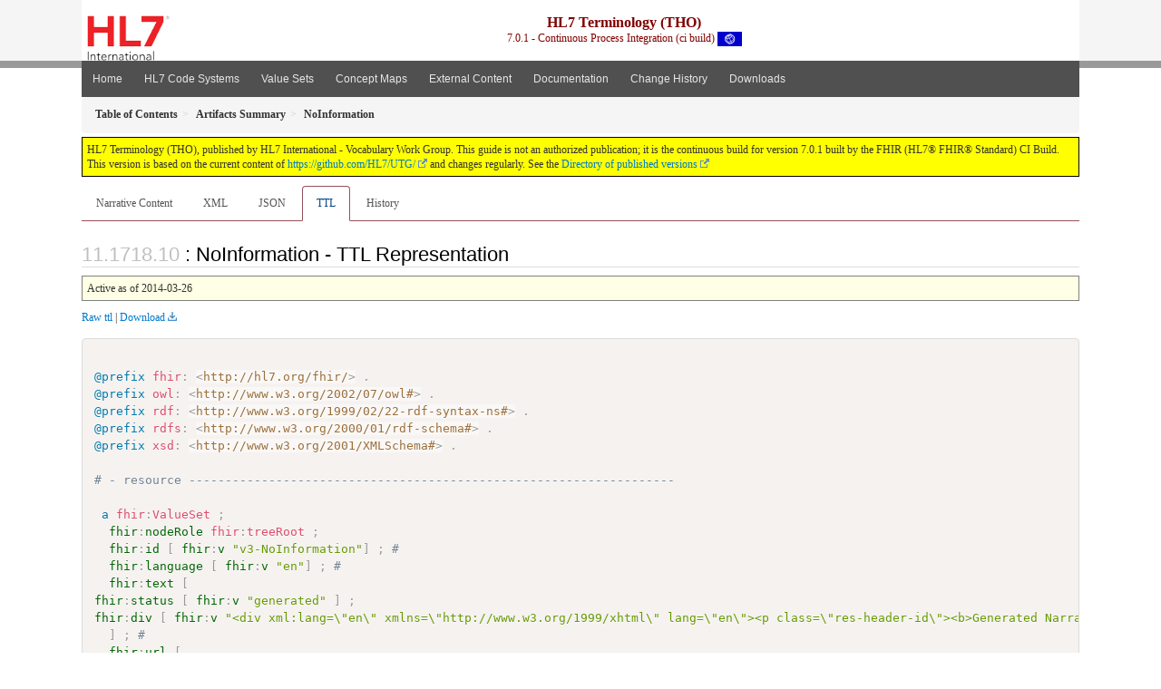

--- FILE ---
content_type: text/html; charset=utf-8
request_url: https://build.fhir.org/ig/HL7/UTG/ValueSet-v3-NoInformation.ttl.html
body_size: 4358
content:


<?xml version="1.0" encoding="UTF-8"?>
<!DOCTYPE HTML>
<html xml:lang="en" xmlns="http://www.w3.org/1999/xhtml" lang="en">
  <head>
    <meta content="text/html;charset=utf-8" http-equiv="Content-Type"/>
    <title>NoInformation - TTL Representation - HL7 Terminology (THO) v7.0.1</title>

    <meta name="viewport" content="width=device-width, initial-scale=1.0"/>
    <meta name="author" content="http://hl7.org/fhir"/>

    <link href="fhir.css" rel="stylesheet"/>

    <!-- Bootstrap core CSS -->
    <link href="assets/css/bootstrap-fhir.css" rel="stylesheet"/>

    <!-- Project extras -->
    <link href="assets/css/project.css" rel="stylesheet"/>
    <link href="assets/css/pygments-manni.css" rel="stylesheet"/>
    <link href="assets/css/jquery-ui.css" rel="stylesheet"/>
  	<link href="assets/css/prism.css" rel="stylesheet" />
  	<link href="assets/css/cqf.css" rel="stylesheet" />
    <!-- Placeholder for child template CSS declarations -->
    <link href="assets/css/hl7.css" rel="stylesheet"/>
    <link href="assets/css/hl7.css" rel="stylesheet"/>
    <link href="assets/css/utg.css" rel="stylesheet"/>  
    <link href="assets/css/table.css" rel="stylesheet"/>

    <script type="text/javascript" src="fhir-table-scripts.js"> </script>

    <!-- HTML5 shim and Respond.js IE8 support of HTML5 elements and media queries -->
    <!--[if lt IE 9]>
    <script src="assets/js/html5shiv.js"></script>
    <script src="assets/js/respond.min.js"></script>
    <![endif]-->

    <!-- Favicons -->
    <link rel="apple-touch-icon-precomposed" sizes="144x144" href="assets/ico/icon-fhir-144.png"/>
    <link rel="apple-touch-icon-precomposed" sizes="114x114" href="assets/ico/icon-fhir-114.png"/>
    <link rel="apple-touch-icon-precomposed" sizes="72x72" href="assets/ico/icon-fhir-72.png"/>
    <link rel="apple-touch-icon-precomposed" href="assets/ico/icon-fhir-57.png"/>
    <link rel="shortcut icon" href="assets/ico/favicon.png"/>
  </head>
  <body onload="document.body.style.opacity='1'">

	  <script src="assets/js/prism.js"></script>
    <script type="text/javascript" src="assets/js/mermaid.js"></script>
    <script type="text/javascript" src="assets/js/mermaid-init.js"></script>
    <style type="text/css">h2{--heading-prefix:"11.1718"}
    h3,h4,h5,h6{--heading-prefix:"11.1718"}</style>
    <div id="segment-header" class="segment">  <!-- segment-header -->
      <div class="container">  <!-- container -->

        <!-- Placeholder for child template header declarations -->

        <div id="hl7-nav">
          <a id="hl7-logo" data-no-external="true" href="http://hl7.org">
            <img height="50" alt="Visit the HL7 website" src="assets/images/hl7-logo-header.png"/>
          </a>
        </div>

        <div id="ig-status">
          <p><span style="font-size:12pt;font-weight:bold">HL7 Terminology (THO)</span>
            <br/>
            <span style="display:inline-block;">7.0.1 - Continuous Process Integration (ci build)



  <img alt="International flag" src="assets/images/001.svg" height="16" title="International"/>


            </span>
          </p>
        </div>
      </div> <!-- /container -->
    </div>  <!-- /segment-header -->

    <div id="segment-navbar" class="segment">  <!-- segment-navbar -->
      <div id="stripe"> </div>
      <div class="container">  <!-- container -->
        <!-- HEADER CONTENT -->

        <nav class="navbar navbar-inverse">
          <!--status-bar-->
          <div class="container">
            <button data-target=".navbar-inverse-collapse" class="navbar-toggle" data-toggle="collapse" type="button">
              <span class="icon-bar"> </span>
              <span class="icon-bar"> </span>
              <span class="icon-bar"> </span>
            </button>
            <a class="navbar-brand hidden" href="http://hl7.org/fhir/R5/index.html">FHIR</a>
            <div class="nav-collapse collapse navbar-inverse-collapse">
              <ul xmlns="http://www.w3.org/1999/xhtml" class="nav navbar-nav">
  <li><a href="index.html">Home</a></li>
  <li><a href="codesystems.html">HL7 Code Systems</a></li>
  <li><a href="valuesets.html">Value Sets</a></li>
  <li><a href="conceptmaps.html">Concept Maps</a></li>
  <li><a href="external_code_systems.html">External Content</a></li>
  <li><a href="documentation.html">Documentation</a></li>
  <li><a href="Changes.html">Change History</a></li>
  <li><a href="downloads.html">Downloads</a></li>
</ul>

            </div>  <!-- /.nav-collapse -->
          </div>  <!-- /.container -->
        </nav>  <!-- /.navbar -->
      <!-- /HEADER CONTENT -->
      </div>  <!-- /container -->
    </div>  <!-- /segment-navbar -->
    <!--status-bar-->

    <div id="segment-breadcrumb" class="segment">  <!-- segment-breadcrumb -->
      <div class="container">  <!-- container -->
        <ul class="breadcrumb">
          <li><a href='toc.html'><b>Table of Contents</b></a></li><li><a href='artifacts.html'><b>Artifacts Summary</b></a></li><li><b>NoInformation</b></li>

        </ul>
      </div>  <!-- /container -->
    </div>  <!-- /segment-breadcrumb -->

    <a name="top"> </a>
    <div id="segment-content" class="segment">  <!-- segment-content -->
      <div class="container">  <!-- container -->
        <div class="row">
          <div class="inner-wrapper">

<div style="counter-reset: section 9" class="col-12">
<!--ReleaseHeader--><p id="publish-box">HL7 Terminology (THO), published by HL7 International - Vocabulary Work Group. This guide is not an authorized publication; it is the continuous build for version 7.0.1  built by the FHIR (HL7&reg; FHIR&reg; Standard) CI Build. This version is based on the current content of <a href='https://github.com/HL7/UTG/'>https://github.com/HL7/UTG/</a> and changes regularly. See the <a href='http://terminology.hl7.org/history.html'>Directory of published versions</a></p><!--EndReleaseHeader-->









<ul class="nav nav-tabs">

  <li>
    <a href="ValueSet-v3-NoInformation.html">Narrative Content</a>
  </li>



  
    <li>
      <a href="ValueSet-v3-NoInformation.xml.html">XML</a>
    </li>
  


  
    <li>
      <a href="ValueSet-v3-NoInformation.json.html">JSON</a>
    </li>
  


  
    <li class="active">
      <a href="#">TTL</a>
    </li>
  


  
    <li>
      <a href="ValueSet-v3-NoInformation.change.history.html">History</a>
    </li>
  


</ul>


<a name="root"> </a>


<h2 id="root">: NoInformation - TTL Representation</h2>

  <table class="colsi">
    <tr>

      <td colspan="2">
        
          Active
          
            as of 2014-03-26
          
        
      </td>

    </tr>
  </table>


<p><a href="ValueSet-v3-NoInformation.ttl" no-download="true">Raw ttl</a> | <a href="ValueSet-v3-NoInformation.ttl" download>Download</a></p>

  <!-- insert intro if present -->
  



  <pre class="rdf" data-fhir="generated" style="white-space: pre; overflow: hidden"><code class="language-turtle">
@prefix fhir: &lt;http://hl7.org/fhir/&gt; .
@prefix owl: &lt;http://www.w3.org/2002/07/owl#&gt; .
@prefix rdf: &lt;http://www.w3.org/1999/02/22-rdf-syntax-ns#&gt; .
@prefix rdfs: &lt;http://www.w3.org/2000/01/rdf-schema#&gt; .
@prefix xsd: &lt;http://www.w3.org/2001/XMLSchema#&gt; .

# - resource -------------------------------------------------------------------

 a fhir:ValueSet ;
  <a href="http://hl7.org/fhir/R5/rdf.html#tree-root">fhir:nodeRole</a> fhir:treeRoot ;
  <a href="http://hl7.org/fhir/R5/resource.html#XValueSet.id">fhir:id</a> [ <a href="http://hl7.org/fhir/R5/datatypes.html#id">fhir:v</a> &quot;v3-NoInformation&quot;] ; # 
  <a href="http://hl7.org/fhir/R5/resource.html#XValueSet.language">fhir:language</a> [ <a href="http://hl7.org/fhir/R5/datatypes.html#code">fhir:v</a> &quot;en&quot;] ; # 
  <a href="http://hl7.org/fhir/R5/domainresource.html#XValueSet.text">fhir:text</a> [
<a href="http://hl7.org/fhir/R5/narrative.html#Narrative#XNarrative.status">fhir:status</a> [ <a href="http://hl7.org/fhir/R5/datatypes.html#code">fhir:v</a> &quot;generated&quot; ] ;
<a href="http://hl7.org/fhir/R5/narrative.html#Narrative#XNarrative.div">fhir:div</a> [ <a href="http://hl7.org/fhir/R5/narrative.html#xhtml">fhir:v</a> &quot;&lt;div xml:lang=\&quot;en\&quot; xmlns=\&quot;http://www.w3.org/1999/xhtml\&quot; lang=\&quot;en\&quot;&gt;&lt;p class=\&quot;res-header-id\&quot;&gt;&lt;b&gt;Generated Narrative: ValueSet v3-NoInformation&lt;/b&gt;&lt;/p&gt;&lt;a name=\&quot;v3-NoInformation\&quot;&gt; &lt;/a&gt;&lt;a name=\&quot;hcv3-NoInformation\&quot;&gt; &lt;/a&gt;&lt;div style=\&quot;display: inline-block; background-color: #d9e0e7; padding: 6px; margin: 4px; border: 1px solid #8da1b4; border-radius: 5px; line-height: 60%\&quot;&gt;&lt;p style=\&quot;margin-bottom: 0px\&quot;&gt;Language: en&lt;/p&gt;&lt;/div&gt;&lt;ul&gt;&lt;li&gt;Include codes from&lt;a href=\&quot;CodeSystem-v3-NullFlavor.html\&quot;&gt;&lt;code&gt;http://terminology.hl7.org/CodeSystem/v3-NullFlavor&lt;/code&gt;&lt;/a&gt;&lt;span title=\&quot;Version is not explicitly stated, which means it is fixed to the version provided in this specification\&quot;&gt; version ?3.0.0&lt;/span&gt; where concept  is-a &lt;a href=\&quot;CodeSystem-v3-NullFlavor.html#v3-NullFlavor-NI\&quot;&gt;NI&lt;/a&gt;&lt;/li&gt;&lt;/ul&gt;&lt;/div&gt;&quot;^^rdf:XMLLiteral ]
  ] ; # 
  <a href="http://hl7.org/fhir/R5/valueset.html#XValueSet.url">fhir:url</a> [
<a href="http://hl7.org/fhir/R5/datatypes.html#uri">fhir:v</a> &quot;http://terminology.hl7.org/ValueSet/v3-NoInformation&quot;^^xsd:anyURI ;
<a href="http://hl7.org/fhir/R5/datatypes.html#uri">fhir:l</a> &lt;http://terminology.hl7.org/ValueSet/v3-NoInformation&gt;
  ] ; # 
  <a href="http://hl7.org/fhir/R5/valueset.html#XValueSet.identifier">fhir:identifier</a> ( [
<a href="http://hl7.org/fhir/R5/datatypes.html#Identifier#XIdentifier.system">fhir:system</a> [
<a href="http://hl7.org/fhir/R5/datatypes.html#uri">fhir:v</a> &quot;urn:ietf:rfc:3986&quot;^^xsd:anyURI ;
<a href="http://hl7.org/fhir/R5/datatypes.html#uri">fhir:l</a> &lt;urn:ietf:rfc:3986&gt;     ] ;
<a href="http://hl7.org/fhir/R5/datatypes.html#Identifier#XIdentifier.value">fhir:value</a> [ <a href="http://hl7.org/fhir/R5/datatypes.html#string">fhir:v</a> &quot;urn:oid:2.16.840.1.113883.1.11.10610&quot; ]
  ] ) ; # 
  <a href="http://hl7.org/fhir/R5/valueset.html#XValueSet.version">fhir:version</a> [ <a href="http://hl7.org/fhir/R5/datatypes.html#string">fhir:v</a> &quot;3.0.0&quot;] ; # 
  <a href="http://hl7.org/fhir/R5/valueset.html#XValueSet.name">fhir:name</a> [ <a href="http://hl7.org/fhir/R5/datatypes.html#string">fhir:v</a> &quot;NoInformation&quot;] ; # 
  <a href="http://hl7.org/fhir/R5/valueset.html#XValueSet.title">fhir:title</a> [ <a href="http://hl7.org/fhir/R5/datatypes.html#string">fhir:v</a> &quot;NoInformation&quot;] ; # 
  <a href="http://hl7.org/fhir/R5/valueset.html#XValueSet.status">fhir:status</a> [ <a href="http://hl7.org/fhir/R5/datatypes.html#code">fhir:v</a> &quot;active&quot;] ; # 
  <a href="http://hl7.org/fhir/R5/valueset.html#XValueSet.experimental">fhir:experimental</a> [ <a href="http://hl7.org/fhir/R5/datatypes.html#boolean">fhir:v</a> false] ; # 
  <a href="http://hl7.org/fhir/R5/valueset.html#XValueSet.date">fhir:date</a> [ <a href="http://hl7.org/fhir/R5/datatypes.html#dateTime">fhir:v</a> &quot;2014-03-26&quot;^^xsd:date] ; # 
  <a href="http://hl7.org/fhir/R5/valueset.html#XValueSet.publisher">fhir:publisher</a> [ <a href="http://hl7.org/fhir/R5/datatypes.html#string">fhir:v</a> &quot;Health Level Seven International&quot;] ; # 
  <a href="http://hl7.org/fhir/R5/valueset.html#XValueSet.contact">fhir:contact</a> ( [
    ( <a href="http://hl7.org/fhir/R5/metadatatypes.html#ContactDetail#XContactDetail.telecom">fhir:telecom</a> [
<a href="http://hl7.org/fhir/R5/datatypes.html#ContactPoint#XContactPoint.system">fhir:system</a> [ <a href="http://hl7.org/fhir/R5/datatypes.html#code">fhir:v</a> &quot;url&quot; ] ;
<a href="http://hl7.org/fhir/R5/datatypes.html#ContactPoint#XContactPoint.value">fhir:value</a> [ <a href="http://hl7.org/fhir/R5/datatypes.html#string">fhir:v</a> &quot;http://hl7.org&quot; ]     ] [
<a href="http://hl7.org/fhir/R5/datatypes.html#ContactPoint#XContactPoint.system">fhir:system</a> [ <a href="http://hl7.org/fhir/R5/datatypes.html#code">fhir:v</a> &quot;email&quot; ] ;
<a href="http://hl7.org/fhir/R5/datatypes.html#ContactPoint#XContactPoint.value">fhir:value</a> [ <a href="http://hl7.org/fhir/R5/datatypes.html#string">fhir:v</a> &quot;hq@HL7.org&quot; ]     ] )
  ] ) ; # 
  <a href="http://hl7.org/fhir/R5/valueset.html#XValueSet.description">fhir:description</a> [ <a href="http://hl7.org/fhir/R5/datatypes.html#markdown">fhir:v</a> &quot;**Description:**The value is exceptional (missing, omitted, incomplete, improper). No information as to the reason for being an exceptional value is provided. This is the most general exceptional value. It is also the default exceptional value.&quot;] ; # 
  <a href="http://hl7.org/fhir/R5/valueset.html#XValueSet.copyright">fhir:copyright</a> [ <a href="http://hl7.org/fhir/R5/datatypes.html#markdown">fhir:v</a> &quot;This material derives from the HL7 Terminology THO. THO is copyright ©1989+ Health Level Seven International and is made available under the CC0 designation. For more licensing information see: https://terminology.hl7.org/license.html&quot;] ; # 
  <a href="http://hl7.org/fhir/R5/valueset.html#XValueSet.compose">fhir:compose</a> [
    ( <a href="http://hl7.org/fhir/R5/valueset.html#XValueSet.compose.include">fhir:include</a> [
<a href="http://hl7.org/fhir/R5/valueset.html#XValueSet.compose.include.system">fhir:system</a> [
<a href="http://hl7.org/fhir/R5/datatypes.html#uri">fhir:v</a> &quot;http://terminology.hl7.org/CodeSystem/v3-NullFlavor&quot;^^xsd:anyURI ;
<a href="http://hl7.org/fhir/R5/datatypes.html#uri">fhir:l</a> &lt;http://terminology.hl7.org/CodeSystem/v3-NullFlavor&gt;       ] ;
      ( <a href="http://hl7.org/fhir/R5/valueset.html#XValueSet.compose.include.filter">fhir:filter</a> [
<a href="http://hl7.org/fhir/R5/valueset.html#XValueSet.compose.include.filter.property">fhir:property</a> [ <a href="http://hl7.org/fhir/R5/datatypes.html#code">fhir:v</a> &quot;concept&quot; ] ;
<a href="http://hl7.org/fhir/R5/valueset.html#XValueSet.compose.include.filter.op">fhir:op</a> [ <a href="http://hl7.org/fhir/R5/datatypes.html#code">fhir:v</a> &quot;is-a&quot; ] ;
<a href="http://hl7.org/fhir/R5/valueset.html#XValueSet.compose.include.filter.value">fhir:value</a> [ <a href="http://hl7.org/fhir/R5/datatypes.html#string">fhir:v</a> &quot;NI&quot; ]       ] )     ] )
  ] . # 

</code></pre>



  <!-- insert notes if present -->
  



</div>
        </div>  <!-- /inner-wrapper -->
      </div>  <!-- /row -->
    </div>  <!-- /container -->
  </div>  <!-- /segment-content -->

  <script type="text/javascript" src="assets/js/jquery.js"> </script>     <!-- note keep space here, otherwise it will be transformed to empty tag -> fails -->
  <script type="text/javascript" src="assets/js/jquery-ui.min.js"> </script>

  <script type="text/javascript" src="assets/js/window-hash.js"> </script>
  <a name="bottom"> </a>
  <div id="segment-footer" igtool="footer" class="segment">  <!-- segment-footer -->
    <div class="container">  <!-- container -->

      <div class="inner-wrapper">
        <p>
          IG &#169; 2020+ <a style="color:var(--footer-hyperlink-text-color)" href="http://hl7.org/Special/committees/vocab">HL7 International - Vocabulary Work Group</a>.  Package hl7.terminology#7.0.1 based on <a style="color: var(--footer-hyperlink-text-color)" href="http://hl7.org/fhir/R5/">FHIR 5.0.0</a>. Generated <span title="Mon, Dec 15, 2025 20:08+0000">2025-12-15</span>
          <br/>
          <span style="color: var(--footer-highlight-text-color)">
                      Links: <a style="color: var(--footer-hyperlink-text-color)" href="toc.html">Table of Contents</a> |
                 <a style="color: var(--footer-hyperlink-text-color)" href="qa.html">QA Report</a>
                 
                
                 | <a style="color: #81BEF7" target="_blank" href="http://terminology.hl7.org/history.html">Version History <img alt="external" style="vertical-align: baseline" src="external.png"/></a></a> |
                 <a style="color: #81BEF7" target="_blank" href="license.html"> <img alt="external" style="vertical-align: baseline" src="cc0.png"/></a> |
                 <!--<a style="color: #81BEF7" href="todo.html">Search</a> | --> 
                 <a style="color: #81BEF7" target="_blank" href="https://jira.hl7.org/projects/UP">Propose a change <img alt="external" style="vertical-align: baseline" src="external.png"/></a>

          </span>
        </p>
      </div>  <!-- /inner-wrapper -->
    </div>  <!-- /container -->
  </div>  <!-- /segment-footer -->
  
  <div id="segment-post-footer" class="segment hidden">  <!-- segment-post-footer -->
    <div class="container">  <!-- container -->
    </div>  <!-- /container -->
  </div>  <!-- /segment-post-footer -->

  <!-- JS and analytics only. -->
  <!-- Bootstrap core JavaScript
  ================================================== -->
  <!-- Placed at the end of the document so the pages load faster -->
  <script type="text/javascript" src="assets/js/bootstrap.min.js"> </script>
  <script type="text/javascript" src="assets/js/respond.min.js"> </script>
  <script type="text/javascript" src="assets/js/anchor.min.js"> </script>
  <script type="text/javascript" src="assets/js/clipboard.min.js"> </script>
  <script type="text/javascript" src="assets/js/clipboard-btn.js"> </script>
  <script type="text/javascript" src="assets/js/anchor-hover.js"> </script>
  <!-- Analytics Below
  ================================================== -->
  </body>
</html>



--- FILE ---
content_type: text/css; charset=utf-8
request_url: https://build.fhir.org/ig/HL7/UTG/assets/css/table.css
body_size: -137
content:
.list {
  border-collapse: collapse;
  width: 100%;
  margin-top: 20px;
}

.list td, .list th {
  border: 1px solid #ddd;
  padding: 8px;
  text-align: left;
  vertical-align: top;
}

.list tr:nth-child(odd) {
  background-color: #f9f9f9;
}

.list tr:nth-child(even) {
  background-color: #ffffff;
}

.filter-row {
  background-color: #f0f0f0 !important;
}

.filter-input {
  width: 95%;
  padding: 4px;
  border: 1px solid #ccc;
  border-radius: 3px;
  font-size: 12px;
}

.trial-use-flag {
  background-color: #e6f3ff;
  border: 1px solid #007acc;
  padding: 2px 4px;
  border-radius: 3px;
  text-decoration: none;
}

.hidden-row {
  display: none !important;
}

a {
  color: #007acc;
  text-decoration: none;
}

a:hover {
  text-decoration: underline;
}